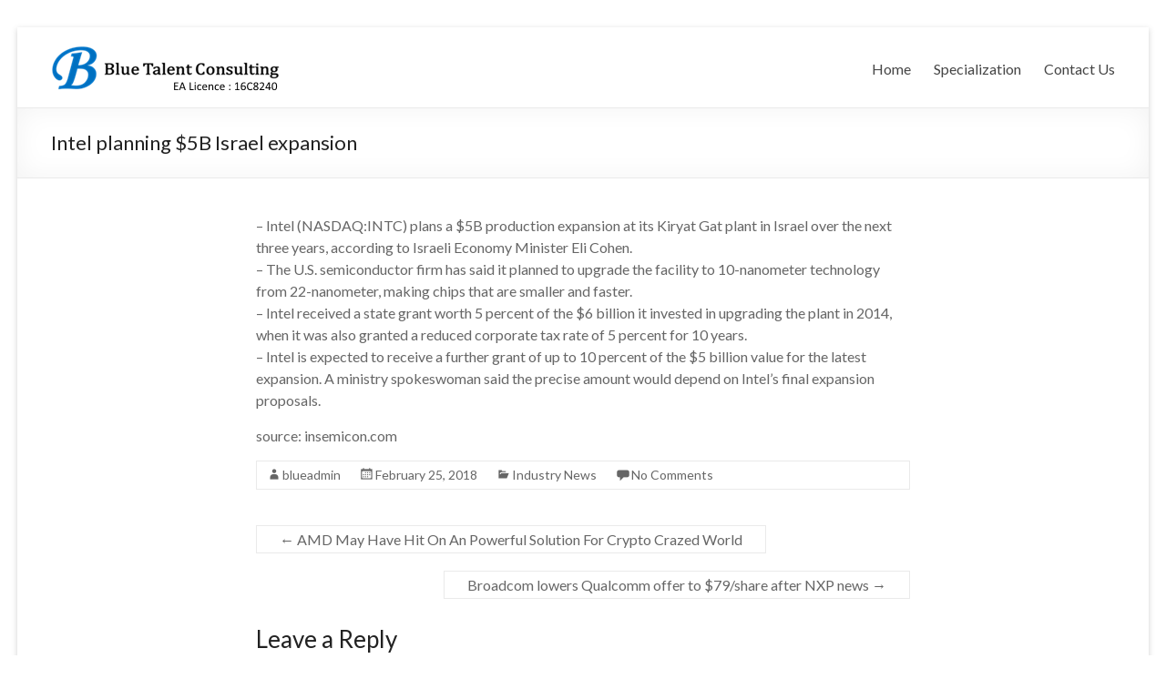

--- FILE ---
content_type: text/javascript
request_url: https://bluetalent-consulting.com/wp-content/plugins/apply-online/public/js/applyonline-public.js?ver=1.6.3
body_size: 3781
content:
(function( $ ) {
	'use strict';

	/**
	 * All of the code for your public-facing JavaScript source
	 * should reside in this file.
	 *
	 * Note that this assume you're going to use jQuery, so it prepares
	 * the $ function reference to be used within the scope of this
	 * function.
	 *
	 * From here, you're able to define handlers for when the DOM is
	 * ready:
	 *
	 * $(function() {
	 *
	 * });
	 *
	 * Or when the window is loaded:
	 *
	 * $( window ).load(function() {
	 *
	 * });
	 *
	 * ...and so on.
	 *
	 * Remember that ideally, we should not attach any more than a single DOM-ready or window-load handler
	 * for any particular page. Though other scripts in WordPress core, other plugins, and other themes may
	 * be doing this, we should try to minimize doing that in our own work.
	 */
        
        function stripslashes (str) {
            return (str + '').replace(/\\(.?)/g, function (s, n1) {
              switch (n1) {
              case '\\':
                return '\\';
              case '0':
                return '\u0000';
              case '':
                return '';
              default:
                return n1;
              }
            });
        }

        $(document).ready(function(){
            $('.datepicker').datepicker({
                //yearRange: dRange,
                dateFormat : 'dd-mm-yy',
                changeMonth: true,
                changeYear: true,
            });
            
         $( ".aol_app_form" ).submit(function() {
            var datastring = new FormData(document.getElementById("aol_app_form"));
             $.ajax({
                    url: aol_ajax.ajaxurl,
                    type: 'POST',
                    dataType: 'json',
                    data: datastring,
                    async: false,
                    cache: false,
                    contentType: false,
                    processData: false,
                    beforeSend: function(){
                        $('#aol_form_status').removeClass();
                        $('#aol_form_status').html('Submitting.....');
                        $("#aol_app_submit_button").attr('disabled','diabled');                            
                    },
                    success:function(response){
                        if(response['success']==true){
                            $('.aol_app_form').slideUp();
                            $('#aol_form_status').removeClass();
                            $('#aol_form_status').addClass('alert alert-success');
                            $('#aol_form_status').html(response['message']);
                            
                            //Divert to thank you page. 
                            if(response.divert != null){
                                var page = response.divert;
                                window.location.href = stripslashes(page);
                            }
                        }
                        else if(response['success']==false){
                            $('#aol_form_status').removeClass();
                            $('#aol_form_status').addClass('alert alert-danger');
                            $('#aol_form_status').html(response['error']+' Your application could not be processed.');
                            $("#aol_app_submit_button").removeAttr('disabled');
                        }
                    },
                    error: function(){
                        $('#aol_form_status').removeClass();
                        $('#aol_form_status').addClass('alert alert-danger');
                        $('#aol_form_status').html('An unexpected error occured. Check your file and other fields and try again.');
                        $("#aol_app_submit_button").removeAttr('disabled');
                    }
            });
            return false;
          });     
        })

})( jQuery );
